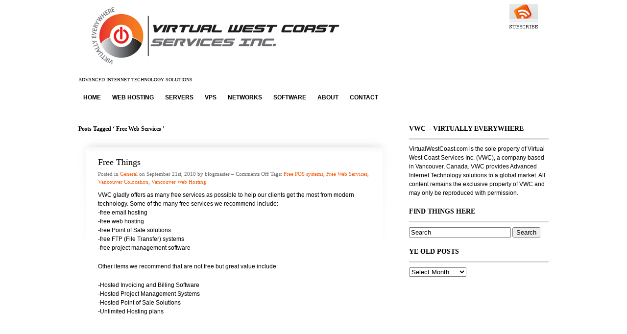

--- FILE ---
content_type: text/css
request_url: http://www.virtualwestcoast.com/wp-content/themes/buddytheme/style.css
body_size: 2013
content:
/*  
Theme Name: BuddyTheme
Theme URI: http://www.buddythemes.com/themes/
Description: Simple and Clean WordPress Blog Theme designed by www.buddythemes.com! Visit us for more free themes and custom plugins.
Author: BuddyThemes (DMS)
Author URI: http://www.buddythemes.com/
Version: 1.3
Tags: Orange, two-columns, threaded-comments, fixed-width, right-sidebar
*/

/*
	Defaults
*/

h1, h2, h3, h4, h5, h6 {
	margin: 0;
	padding: 10px 0;
	clear:both;
}

p {
	margin: 0;
	padding: 10px 0;
}

h1, h2, h3, h4, h5, h6 {
	font-family: Georgia, "Times New Roman", Times, serif;
}

h1 {
	font-size:20px;
	line-height:20px;
	font-weight:normal;
}

fieldset {
	margin: 0;
	padding: 0;
	border: 0;
}

a {
	color: #f35906;
	text-decoration: none;
}

a:hover {
	color: #000;
}

a img {
	border: none;
}

blockquote {
	border-left: 3px solid #dadedd;
	padding: 5px 15px;
	display:block;
	margin: 10px 10px 20px 20px;
	font-style: italic;
	clear:both;
}

body {
	background:#fff;
	font:normal 62.5%/18px Arial, Helvetica, sans-serif;
	color:#000;
	margin:0;
}

.padding10 {
	padding:10px;
}

code {
	font: 0.9em 'Courier New', Courier, Fixed;
	padding: 10px;
	display: block;
}

img.alignright {
	float:right;
	margin:0 0 10px 10px
}

img.alignleft {
	float:left;
	margin:0 10px 10px 0
}

img.aligncenter {
	display: block;
	margin-left: auto;
	margin-right: auto
}

a img.alignright {
	float:right;
	margin:0 0 10px 10px
}

a img.alignleft {
	float:left;
	margin:0 10px 10px 0
}

a img.aligncenter {
	display: block;
	margin-left: auto;
	margin-right: auto
}

.clear {
	clear:both;
}

.alignleft {
	float:left;
}

.alignright {
	float:right;
}

/*
	Background styles
*/

#page {
	background: #fff;
	font-size:12px;
}

.container {
	width:960px;
	margin:0 auto;
}

#footer {
	background:url(images/footer_bg.gif) repeat-x top;
	height:120px;
	font-family:Georgia, "Times New Roman", Times, serif;
	font-size:12px;
}

/*
	Header / Logo / Subscrive
*/

#header {
	height:100px;
	padding-top:8px;
	position:relative;
}

#logo, #menu {
	display: inline;
	float:left;
}

#logo h1 {
	margin:0;
	padding:0;
	font:normal 28px/24px Georgia, "Times New Roman", Times, serif;
	font-style:italic;
}

#logo h1 a {
	color:#666;
	text-decoration:none;
}

#logo h1 a:hover {
	color:#777;
}

#logo .description {
	font: normal 10px/45px georgia;
	text-transform:uppercase;
	margin:0;
	padding:0;
}

#menu {
	margin:0;
	padding:0;
}

#menu li {
	font: bold 12px/29px arial;
	display: inline;
	text-align:center;
	list-style:none;
}

#menu li a {
	color:#000;
	padding:0 10px;
	display: inline-block;
	text-transform:uppercase;
}

#menu li a:hover, #menu li a:active, #menu li.current_page_item a {
	background-color:#e9e9e9;
	text-decoration:none;
}

#subscribe {
	width:80px;
	position:absolute;
	top:8px;
	right:0;
}

/*
	Block
*/

#main {
	height:1%;
	overflow:hidden;
	padding:30px 0;
	clear:both;
}

#content {
	display: inline;
	float:left;
}

#content {
	width:645px;
}

.post {
	background:url(images/post_bg.gif) no-repeat top center;
	width:557px;
	padding:40px;
	padding-bottom:20px;
	overflow:hidden;
	height:1%;
	margin-bottom:20px;
}

.post h2 {
	padding:0;
	font-weight:normal;
}

.post h2 a {
	color:#000;
	text-decoration:none;
}

.post h2 a:hover {
	text-decoration:underline;
}

small {
	color:#666;
}

.post small {
	font:11px/16px Georgia, "Times New Roman", Times, serif;
	display:inline-block;
	padding-top:7px;
	color:#666;
}

.post ul {
	list-style-type:none;
}

.post ol {
	margin-left:20px;
}

.post ul li {
	background:url(images/bullet.gif) no-repeat 0 5px;
	padding-left:20px;
	line-height:20px;
}

.more-link {
	font-family:Georgia, "Times New Roman", Times, serif;
	font-size:11px;
}

.moreLink {
	font-weight:bold;
	font-size:14px;
	text-align:right;
	display:block;
	clear:both;
}

.moreLink a {
	padding-left:15px;
}

#sidebar {
	display:inline;
	float:right;
	width:285px;
}

#sidebar ul {
	margin:0;
	padding:0;
}

#sidebar li.widget, #sidebar li {
	margin-bottom:10px;
	list-style:none;
}

#sidebar h2.widgettitle, #sidebar h2 {
	font-size:14px;
	line-height:18px;
	border-bottom:3px solid #d9d9d9;
	text-transform:uppercase;
	margin-bottom:10px;
}

#sidebar ul ul li {
	margin-left:15px;
	margin-top:10px;
	list-style:inside;
	list-style-type:circle;
	line-height:12px;
}

/*
	Footer
*/
.gototop {
	display:block;
	padding-bottom:20px;
}

/* Captions */
.aligncenter, div.aligncenter {
	display: block;
	margin-left: auto;
	margin-right: auto;
}

.wp-caption {
	border: 1px solid #ddd;
	text-align: center;
	background-color: #f3f3f3;
	padding-top: 4px;
	margin: 10px;
	-moz-border-radius: 3px;
	-khtml-border-radius: 3px;
	-webkit-border-radius: 3px;
	border-radius: 3px;
}

.wp-caption img {
	margin: 0;
	padding: 0;
	border: 0 none;
}

.wp-caption p.wp-caption-text {
	font-size: 11px;
	line-height: 17px;
	padding: 0 4px 5px;
	margin: 0;
}

/* End captions */


/*Comment*/
.commentlist {
	width:500px;
	overflow:hidden;
	height:1%;
	margin:0;
	padding:0;
	padding-top:10px;
}

li.avatar-bg {
	background:url(images/avatar-bg.gif) 0 20px no-repeat;
	height:55px;
	width:65px;
	display:inline;
	float:left;
	margin-right:10px;
	padding-top:20px;
	border-top:2px dotted #ccc;
}

li.avatar-bg img {
	display:block;
	padding:12px 0 0 12px;
}

li.comment-conent, li.alt {
	font-weight: bold;
	list-style:none;
	margin-bottom:10px;
	padding:15px;
	display:inline;
	float:left;
	width:390px;
	border-top:2px dotted #ccc;
}

li.comment-conent .url, li.alt .url {
	font-size:13px;
}

.commentlist cite, .commentlist cite a {
	font-weight: bold;
	font-style: normal;
}

.commentlist p {
	font-weight: normal;
	line-height: 1.5em;
	text-transform: none;
}

.commentmetadata {
	font-size: 0.9em;
	font-weight: normal;
}

h3#comments {
	padding: 0;
	margin: 40px auto 20px;
}

#commentform {
	margin-bottom: 60px;
}

#commentform input {
	width: 170px;
	padding: 2px;
	margin: 5px 5px 1px 0;
	font-size: 1.2em;
	clear:both;
}

#commentform p {
	margin:0;
	padding:0;
}

#commentform label {
	display:block;
}

#commentform textarea {
	margin-top:5px;
	width: 500px;
	padding: 2px;
	font-size: 1.2em;
}

#commentform #submit {
	margin-top: 5px;
	padding: 5px;
	font-weight: bold;
	font-size: 1.3em;
}

legend {
	font-size: 1.2em;
	font-weight:bold;
	padding: 2px 10px;
}

.entry form {
	text-align:left
}

#commentform p {
	margin: 5px 0;
}

.nocomments {
	text-align: center;
	margin: 0;
	padding: 0;
}

/*End Comment*/

/*Search Form*/
#searchform #s {
	width:200px;
}

